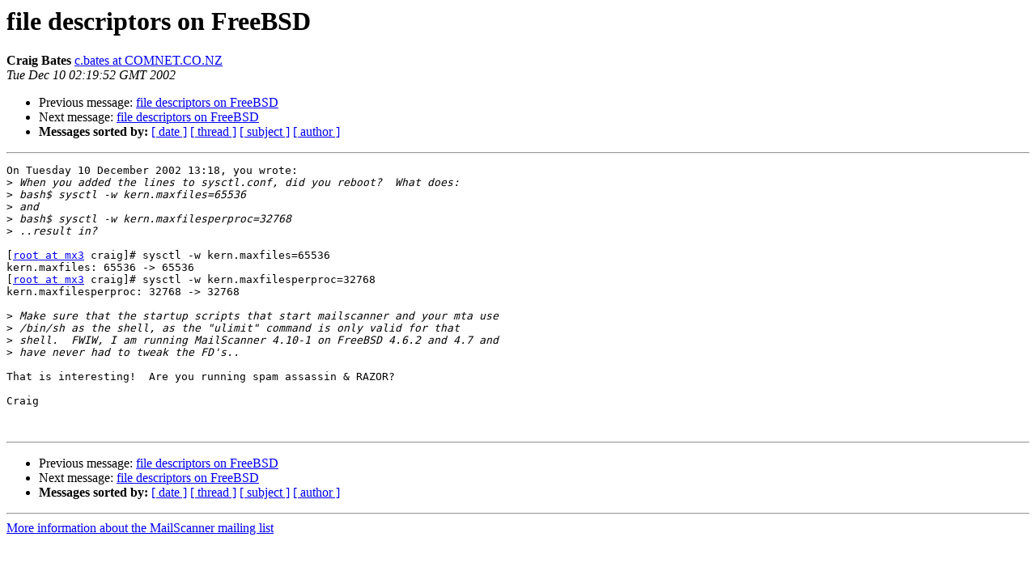

--- FILE ---
content_type: text/html
request_url: http://lists.mailscanner.info/pipermail/mailscanner/2002-December/008165.html
body_size: 1147
content:
<!DOCTYPE HTML PUBLIC "-//W3C//DTD HTML 3.2//EN">
<HTML>
 <HEAD>
   <TITLE> file descriptors on FreeBSD
   </TITLE>
   <LINK REL="Index" HREF="index.html" >
   <LINK REL="made" HREF="mailto:mailscanner%40lists.mailscanner.info?Subject=file%20descriptors%20on%20FreeBSD&In-Reply-To=5.1.1.6.2.20021209181418.0266ce38%40securemail.tulsaconnect.com">
   <META NAME="robots" CONTENT="index,nofollow">
   <META http-equiv="Content-Type" content="text/html; charset=us-ascii">
   <LINK REL="Previous"  HREF="008163.html">
   <LINK REL="Next"  HREF="008166.html">
 </HEAD>
 <BODY BGCOLOR="#ffffff">
   <H1>file descriptors on FreeBSD</H1>
    <B>Craig Bates</B> 
    <A HREF="mailto:mailscanner%40lists.mailscanner.info?Subject=file%20descriptors%20on%20FreeBSD&In-Reply-To=5.1.1.6.2.20021209181418.0266ce38%40securemail.tulsaconnect.com"
       TITLE="file descriptors on FreeBSD">c.bates at COMNET.CO.NZ
       </A><BR>
    <I>Tue Dec 10 02:19:52 GMT 2002</I>
    <P><UL>
        <LI>Previous message: <A HREF="008163.html">file descriptors on FreeBSD
</A></li>
        <LI>Next message: <A HREF="008166.html">file descriptors on FreeBSD
</A></li>
         <LI> <B>Messages sorted by:</B> 
              <a href="date.html#8165">[ date ]</a>
              <a href="thread.html#8165">[ thread ]</a>
              <a href="subject.html#8165">[ subject ]</a>
              <a href="author.html#8165">[ author ]</a>
         </LI>
       </UL>
    <HR>  
<!--beginarticle-->
<PRE>On Tuesday 10 December 2002 13:18, you wrote:
&gt;<i> When you added the lines to sysctl.conf, did you reboot?  What does:
</I>&gt;<i> bash$ sysctl -w kern.maxfiles=65536
</I>&gt;<i> and
</I>&gt;<i> bash$ sysctl -w kern.maxfilesperproc=32768
</I>&gt;<i> ..result in?
</I>
[<A HREF="http://lists.mailscanner.info/mailman/listinfo/mailscanner">root at mx3</A> craig]# sysctl -w kern.maxfiles=65536
kern.maxfiles: 65536 -&gt; 65536
[<A HREF="http://lists.mailscanner.info/mailman/listinfo/mailscanner">root at mx3</A> craig]# sysctl -w kern.maxfilesperproc=32768
kern.maxfilesperproc: 32768 -&gt; 32768

&gt;<i> Make sure that the startup scripts that start mailscanner and your mta use
</I>&gt;<i> /bin/sh as the shell, as the &quot;ulimit&quot; command is only valid for that
</I>&gt;<i> shell.  FWIW, I am running MailScanner 4.10-1 on FreeBSD 4.6.2 and 4.7 and
</I>&gt;<i> have never had to tweak the FD's..
</I>
That is interesting!  Are you running spam assassin &amp; RAZOR?

Craig


</PRE>

<!--endarticle-->
    <HR>
    <P><UL>
        <!--threads-->
	<LI>Previous message: <A HREF="008163.html">file descriptors on FreeBSD
</A></li>
	<LI>Next message: <A HREF="008166.html">file descriptors on FreeBSD
</A></li>
         <LI> <B>Messages sorted by:</B> 
              <a href="date.html#8165">[ date ]</a>
              <a href="thread.html#8165">[ thread ]</a>
              <a href="subject.html#8165">[ subject ]</a>
              <a href="author.html#8165">[ author ]</a>
         </LI>
       </UL>

<hr>
<a href="http://lists.mailscanner.info/mailman/listinfo/mailscanner">More information about the MailScanner
mailing list</a><br>
</body></html>
